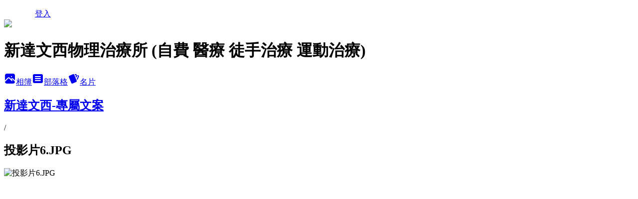

--- FILE ---
content_type: text/html; charset=utf-8
request_url: https://dear520168.pixnet.net/albums/15109369/photos/163635028
body_size: 11007
content:
<!DOCTYPE html><html lang="zh-TW"><head><meta charSet="utf-8"/><meta name="viewport" content="width=device-width, initial-scale=1"/><link rel="preload" href="/logo_pixnet_ch.svg" as="image"/><link rel="preload" as="image" href="https://picsum.photos/seed/dear520168/1200/400"/><link rel="preload" href="https://pimg.1px.tw/dear520168/1631172630-4222337168-g.jpg" as="image"/><link rel="stylesheet" href="/main.css" data-precedence="base"/><link rel="preload" as="script" fetchPriority="low" href="https://static.1px.tw/blog-next/_next/static/chunks/94688e2baa9fea03.js"/><script src="https://static.1px.tw/blog-next/_next/static/chunks/41eaa5427c45ebcc.js" async=""></script><script src="https://static.1px.tw/blog-next/_next/static/chunks/e2c6231760bc85bd.js" async=""></script><script src="https://static.1px.tw/blog-next/_next/static/chunks/94bde6376cf279be.js" async=""></script><script src="https://static.1px.tw/blog-next/_next/static/chunks/426b9d9d938a9eb4.js" async=""></script><script src="https://static.1px.tw/blog-next/_next/static/chunks/turbopack-5021d21b4b170dda.js" async=""></script><script src="https://static.1px.tw/blog-next/_next/static/chunks/ff1a16fafef87110.js" async=""></script><script src="https://static.1px.tw/blog-next/_next/static/chunks/e308b2b9ce476a3e.js" async=""></script><script src="https://static.1px.tw/blog-next/_next/static/chunks/2bf79572a40338b7.js" async=""></script><script src="https://static.1px.tw/blog-next/_next/static/chunks/d3c6eed28c1dd8e2.js" async=""></script><script src="https://static.1px.tw/blog-next/_next/static/chunks/d4d39cfc2a072218.js" async=""></script><script src="https://static.1px.tw/blog-next/_next/static/chunks/6a5d72c05b9cd4ba.js" async=""></script><script src="https://static.1px.tw/blog-next/_next/static/chunks/8af6103cf1375f47.js" async=""></script><script src="https://static.1px.tw/blog-next/_next/static/chunks/60d08651d643cedc.js" async=""></script><script src="https://static.1px.tw/blog-next/_next/static/chunks/3dc6d785adb4c96e.js" async=""></script><script src="https://static.1px.tw/blog-next/_next/static/chunks/ed01c75076819ebd.js" async=""></script><script src="https://static.1px.tw/blog-next/_next/static/chunks/a4df8fc19a9a82e6.js" async=""></script><title>投影片6.JPG - 痞客邦</title><meta name="description" content="投影片6.JPG"/><meta name="google-adsense-platform-account" content="pub-2647689032095179"/><meta name="fb:app_id" content="101730233200171"/><link rel="canonical" href="https://dear520168.pixnet.net/blog/albums/15109369/photos/163635028"/><meta property="og:title" content="投影片6.JPG - 痞客邦"/><meta property="og:description" content="投影片6.JPG"/><meta property="og:url" content="https://dear520168.pixnet.net/blog/albums/15109369/photos/163635028"/><meta property="og:image" content="https://pimg.1px.tw/dear520168/1631172630-4222337168-g.jpg"/><meta property="og:image:width" content="1200"/><meta property="og:image:height" content="630"/><meta property="og:image:alt" content="投影片6.JPG"/><meta property="og:type" content="article"/><meta name="twitter:card" content="summary_large_image"/><meta name="twitter:title" content="投影片6.JPG - 痞客邦"/><meta name="twitter:description" content="投影片6.JPG"/><meta name="twitter:image" content="https://pimg.1px.tw/dear520168/1631172630-4222337168-g.jpg"/><link rel="icon" href="/favicon.ico?favicon.a62c60e0.ico" sizes="32x32" type="image/x-icon"/><script src="https://static.1px.tw/blog-next/_next/static/chunks/a6dad97d9634a72d.js" noModule=""></script></head><body><!--$--><!--/$--><!--$?--><template id="B:0"></template><!--/$--><script>requestAnimationFrame(function(){$RT=performance.now()});</script><script src="https://static.1px.tw/blog-next/_next/static/chunks/94688e2baa9fea03.js" id="_R_" async=""></script><div hidden id="S:0"><script id="pixnet-vars">
          window.PIXNET = {
            post_id: 0,
            name: "dear520168",
            user_id: 0,
            blog_id: "142540",
            display_ads: true
          }; 
        </script><div class="relative min-h-screen"><nav class="fixed z-20 w-full bg-orange-500 text-white shadow-sm"><div id="pixnet-navbar-ad-blog_top"></div><div class="container mx-auto flex h-14 max-w-5xl items-center justify-between px-5"><a href="https://www.pixnet.net"><img src="/logo_pixnet_ch.svg" alt="PIXNET Logo"/></a><a href="/auth/authorize" class="!text-white">登入</a></div></nav><div class="container mx-auto max-w-5xl pt-[45px]"><div class="sm:px-4"><div class="bg-muted relative flex flex-col items-center justify-center gap-4 overflow-clip py-10 sm:mt-8 sm:rounded-sm"><img src="https://picsum.photos/seed/dear520168/1200/400" class="absolute inset-0 h-full w-full object-cover"/><div class="absolute inset-0 bg-black/40 backdrop-blur-sm"></div><div class="relative z-10 flex flex-col items-center justify-center gap-4 px-4"><span data-slot="avatar" class="relative flex shrink-0 overflow-hidden rounded-full size-24 shadow"><span data-slot="avatar-fallback" class="bg-muted flex size-full items-center justify-center rounded-full"></span></span><div class="text-center"><h1 class="mb-1 text-2xl font-bold text-white text-shadow-2xs">新達文西物理治療所 (自費 醫療 徒手治療 運動治療)</h1></div><div class="flex items-center justify-center gap-3"><a href="/albums" data-slot="button" class="inline-flex items-center justify-center gap-2 whitespace-nowrap text-sm font-medium transition-all disabled:pointer-events-none disabled:opacity-50 [&amp;_svg]:pointer-events-none [&amp;_svg:not([class*=&#x27;size-&#x27;])]:size-4 shrink-0 [&amp;_svg]:shrink-0 outline-none focus-visible:border-ring focus-visible:ring-ring/50 focus-visible:ring-[3px] aria-invalid:ring-destructive/20 dark:aria-invalid:ring-destructive/40 aria-invalid:border-destructive bg-primary text-primary-foreground hover:bg-primary/90 h-9 px-4 py-2 has-[&gt;svg]:px-3 cursor-pointer rounded-full"><svg xmlns="http://www.w3.org/2000/svg" width="24" height="24" viewBox="0 0 24 24" fill="currentColor" stroke="none" class="tabler-icon tabler-icon-photo-filled "><path d="M8.813 11.612c.457 -.38 .918 -.38 1.386 .011l.108 .098l4.986 4.986l.094 .083a1 1 0 0 0 1.403 -1.403l-.083 -.094l-1.292 -1.293l.292 -.293l.106 -.095c.457 -.38 .918 -.38 1.386 .011l.108 .098l4.674 4.675a4 4 0 0 1 -3.775 3.599l-.206 .005h-12a4 4 0 0 1 -3.98 -3.603l6.687 -6.69l.106 -.095zm9.187 -9.612a4 4 0 0 1 3.995 3.8l.005 .2v9.585l-3.293 -3.292l-.15 -.137c-1.256 -1.095 -2.85 -1.097 -4.096 -.017l-.154 .14l-.307 .306l-2.293 -2.292l-.15 -.137c-1.256 -1.095 -2.85 -1.097 -4.096 -.017l-.154 .14l-5.307 5.306v-9.585a4 4 0 0 1 3.8 -3.995l.2 -.005h12zm-2.99 5l-.127 .007a1 1 0 0 0 0 1.986l.117 .007l.127 -.007a1 1 0 0 0 0 -1.986l-.117 -.007z"></path></svg>相簿</a><a href="/blog" data-slot="button" class="inline-flex items-center justify-center gap-2 whitespace-nowrap text-sm font-medium transition-all disabled:pointer-events-none disabled:opacity-50 [&amp;_svg]:pointer-events-none [&amp;_svg:not([class*=&#x27;size-&#x27;])]:size-4 shrink-0 [&amp;_svg]:shrink-0 outline-none focus-visible:border-ring focus-visible:ring-ring/50 focus-visible:ring-[3px] aria-invalid:ring-destructive/20 dark:aria-invalid:ring-destructive/40 aria-invalid:border-destructive border bg-background shadow-xs hover:bg-accent hover:text-accent-foreground dark:bg-input/30 dark:border-input dark:hover:bg-input/50 h-9 px-4 py-2 has-[&gt;svg]:px-3 cursor-pointer rounded-full"><svg xmlns="http://www.w3.org/2000/svg" width="24" height="24" viewBox="0 0 24 24" fill="currentColor" stroke="none" class="tabler-icon tabler-icon-article-filled "><path d="M19 3a3 3 0 0 1 2.995 2.824l.005 .176v12a3 3 0 0 1 -2.824 2.995l-.176 .005h-14a3 3 0 0 1 -2.995 -2.824l-.005 -.176v-12a3 3 0 0 1 2.824 -2.995l.176 -.005h14zm-2 12h-10l-.117 .007a1 1 0 0 0 0 1.986l.117 .007h10l.117 -.007a1 1 0 0 0 0 -1.986l-.117 -.007zm0 -4h-10l-.117 .007a1 1 0 0 0 0 1.986l.117 .007h10l.117 -.007a1 1 0 0 0 0 -1.986l-.117 -.007zm0 -4h-10l-.117 .007a1 1 0 0 0 0 1.986l.117 .007h10l.117 -.007a1 1 0 0 0 0 -1.986l-.117 -.007z"></path></svg>部落格</a><a href="https://www.pixnet.net/pcard/142540" data-slot="button" class="inline-flex items-center justify-center gap-2 whitespace-nowrap text-sm font-medium transition-all disabled:pointer-events-none disabled:opacity-50 [&amp;_svg]:pointer-events-none [&amp;_svg:not([class*=&#x27;size-&#x27;])]:size-4 shrink-0 [&amp;_svg]:shrink-0 outline-none focus-visible:border-ring focus-visible:ring-ring/50 focus-visible:ring-[3px] aria-invalid:ring-destructive/20 dark:aria-invalid:ring-destructive/40 aria-invalid:border-destructive border bg-background shadow-xs hover:bg-accent hover:text-accent-foreground dark:bg-input/30 dark:border-input dark:hover:bg-input/50 h-9 px-4 py-2 has-[&gt;svg]:px-3 cursor-pointer rounded-full"><svg xmlns="http://www.w3.org/2000/svg" width="24" height="24" viewBox="0 0 24 24" fill="currentColor" stroke="none" class="tabler-icon tabler-icon-cards-filled "><path d="M10.348 3.169l-7.15 3.113a2 2 0 0 0 -1.03 2.608l4.92 11.895a1.96 1.96 0 0 0 2.59 1.063l7.142 -3.11a2.002 2.002 0 0 0 1.036 -2.611l-4.92 -11.894a1.96 1.96 0 0 0 -2.588 -1.064z"></path><path d="M16 3a2 2 0 0 1 1.995 1.85l.005 .15v3.5a1 1 0 0 1 -1.993 .117l-.007 -.117v-3.5h-1a1 1 0 0 1 -.117 -1.993l.117 -.007h1z"></path><path d="M19.08 5.61a1 1 0 0 1 1.31 -.53c.257 .108 .505 .21 .769 .314a2 2 0 0 1 1.114 2.479l-.056 .146l-2.298 5.374a1 1 0 0 1 -1.878 -.676l.04 -.11l2.296 -5.371l-.366 -.148l-.402 -.167a1 1 0 0 1 -.53 -1.312z"></path></svg>名片</a></div></div></div></div><div class="p-4"><div class="mb-4 flex items-center gap-2"><a href="/albums/15109369" class="text-gray-400 hover:text-gray-500"><h2 class="text-lg font-bold">新達文西-專屬文案</h2></a><span>/</span><h2 class="text-lg font-bold text-gray-500">投影片6.JPG</h2></div><div class="overflow-clip rounded-lg border"><img src="https://pimg.1px.tw/dear520168/1631172630-4222337168-g.jpg" alt="投影片6.JPG" class="h-auto w-full rounded-lg object-contain"/></div></div></div></div><section aria-label="Notifications alt+T" tabindex="-1" aria-live="polite" aria-relevant="additions text" aria-atomic="false"></section></div><script>$RB=[];$RV=function(a){$RT=performance.now();for(var b=0;b<a.length;b+=2){var c=a[b],e=a[b+1];null!==e.parentNode&&e.parentNode.removeChild(e);var f=c.parentNode;if(f){var g=c.previousSibling,h=0;do{if(c&&8===c.nodeType){var d=c.data;if("/$"===d||"/&"===d)if(0===h)break;else h--;else"$"!==d&&"$?"!==d&&"$~"!==d&&"$!"!==d&&"&"!==d||h++}d=c.nextSibling;f.removeChild(c);c=d}while(c);for(;e.firstChild;)f.insertBefore(e.firstChild,c);g.data="$";g._reactRetry&&requestAnimationFrame(g._reactRetry)}}a.length=0};
$RC=function(a,b){if(b=document.getElementById(b))(a=document.getElementById(a))?(a.previousSibling.data="$~",$RB.push(a,b),2===$RB.length&&("number"!==typeof $RT?requestAnimationFrame($RV.bind(null,$RB)):(a=performance.now(),setTimeout($RV.bind(null,$RB),2300>a&&2E3<a?2300-a:$RT+300-a)))):b.parentNode.removeChild(b)};$RC("B:0","S:0")</script><script>(self.__next_f=self.__next_f||[]).push([0])</script><script>self.__next_f.push([1,"1:\"$Sreact.fragment\"\n3:I[39756,[\"https://static.1px.tw/blog-next/_next/static/chunks/ff1a16fafef87110.js\",\"https://static.1px.tw/blog-next/_next/static/chunks/e308b2b9ce476a3e.js\"],\"default\"]\n4:I[53536,[\"https://static.1px.tw/blog-next/_next/static/chunks/ff1a16fafef87110.js\",\"https://static.1px.tw/blog-next/_next/static/chunks/e308b2b9ce476a3e.js\"],\"default\"]\n6:I[97367,[\"https://static.1px.tw/blog-next/_next/static/chunks/ff1a16fafef87110.js\",\"https://static.1px.tw/blog-next/_next/static/chunks/e308b2b9ce476a3e.js\"],\"OutletBoundary\"]\n8:I[97367,[\"https://static.1px.tw/blog-next/_next/static/chunks/ff1a16fafef87110.js\",\"https://static.1px.tw/blog-next/_next/static/chunks/e308b2b9ce476a3e.js\"],\"ViewportBoundary\"]\na:I[97367,[\"https://static.1px.tw/blog-next/_next/static/chunks/ff1a16fafef87110.js\",\"https://static.1px.tw/blog-next/_next/static/chunks/e308b2b9ce476a3e.js\"],\"MetadataBoundary\"]\nc:I[63491,[\"https://static.1px.tw/blog-next/_next/static/chunks/2bf79572a40338b7.js\",\"https://static.1px.tw/blog-next/_next/static/chunks/d3c6eed28c1dd8e2.js\"],\"default\"]\n"])</script><script>self.__next_f.push([1,"0:{\"P\":null,\"b\":\"GNVOoHTb9Me2mzjjXS7nK\",\"c\":[\"\",\"albums\",\"15109369\",\"photos\",\"163635028\"],\"q\":\"\",\"i\":false,\"f\":[[[\"\",{\"children\":[\"albums\",{\"children\":[[\"id\",\"15109369\",\"d\"],{\"children\":[\"photos\",{\"children\":[[\"photoId\",\"163635028\",\"d\"],{\"children\":[\"__PAGE__\",{}]}]}]}]}]},\"$undefined\",\"$undefined\",true],[[\"$\",\"$1\",\"c\",{\"children\":[[[\"$\",\"script\",\"script-0\",{\"src\":\"https://static.1px.tw/blog-next/_next/static/chunks/d4d39cfc2a072218.js\",\"async\":true,\"nonce\":\"$undefined\"}],[\"$\",\"script\",\"script-1\",{\"src\":\"https://static.1px.tw/blog-next/_next/static/chunks/6a5d72c05b9cd4ba.js\",\"async\":true,\"nonce\":\"$undefined\"}],[\"$\",\"script\",\"script-2\",{\"src\":\"https://static.1px.tw/blog-next/_next/static/chunks/8af6103cf1375f47.js\",\"async\":true,\"nonce\":\"$undefined\"}]],\"$L2\"]}],{\"children\":[[\"$\",\"$1\",\"c\",{\"children\":[null,[\"$\",\"$L3\",null,{\"parallelRouterKey\":\"children\",\"error\":\"$undefined\",\"errorStyles\":\"$undefined\",\"errorScripts\":\"$undefined\",\"template\":[\"$\",\"$L4\",null,{}],\"templateStyles\":\"$undefined\",\"templateScripts\":\"$undefined\",\"notFound\":\"$undefined\",\"forbidden\":\"$undefined\",\"unauthorized\":\"$undefined\"}]]}],{\"children\":[[\"$\",\"$1\",\"c\",{\"children\":[null,[\"$\",\"$L3\",null,{\"parallelRouterKey\":\"children\",\"error\":\"$undefined\",\"errorStyles\":\"$undefined\",\"errorScripts\":\"$undefined\",\"template\":[\"$\",\"$L4\",null,{}],\"templateStyles\":\"$undefined\",\"templateScripts\":\"$undefined\",\"notFound\":\"$undefined\",\"forbidden\":\"$undefined\",\"unauthorized\":\"$undefined\"}]]}],{\"children\":[[\"$\",\"$1\",\"c\",{\"children\":[null,[\"$\",\"$L3\",null,{\"parallelRouterKey\":\"children\",\"error\":\"$undefined\",\"errorStyles\":\"$undefined\",\"errorScripts\":\"$undefined\",\"template\":[\"$\",\"$L4\",null,{}],\"templateStyles\":\"$undefined\",\"templateScripts\":\"$undefined\",\"notFound\":\"$undefined\",\"forbidden\":\"$undefined\",\"unauthorized\":\"$undefined\"}]]}],{\"children\":[[\"$\",\"$1\",\"c\",{\"children\":[null,[\"$\",\"$L3\",null,{\"parallelRouterKey\":\"children\",\"error\":\"$undefined\",\"errorStyles\":\"$undefined\",\"errorScripts\":\"$undefined\",\"template\":[\"$\",\"$L4\",null,{}],\"templateStyles\":\"$undefined\",\"templateScripts\":\"$undefined\",\"notFound\":\"$undefined\",\"forbidden\":\"$undefined\",\"unauthorized\":\"$undefined\"}]]}],{\"children\":[[\"$\",\"$1\",\"c\",{\"children\":[\"$L5\",[[\"$\",\"script\",\"script-0\",{\"src\":\"https://static.1px.tw/blog-next/_next/static/chunks/3dc6d785adb4c96e.js\",\"async\":true,\"nonce\":\"$undefined\"}],[\"$\",\"script\",\"script-1\",{\"src\":\"https://static.1px.tw/blog-next/_next/static/chunks/ed01c75076819ebd.js\",\"async\":true,\"nonce\":\"$undefined\"}],[\"$\",\"script\",\"script-2\",{\"src\":\"https://static.1px.tw/blog-next/_next/static/chunks/a4df8fc19a9a82e6.js\",\"async\":true,\"nonce\":\"$undefined\"}]],[\"$\",\"$L6\",null,{\"children\":\"$@7\"}]]}],{},null,false,false]},null,false,false]},null,false,false]},null,false,false]},null,false,false]},null,false,false],[\"$\",\"$1\",\"h\",{\"children\":[null,[\"$\",\"$L8\",null,{\"children\":\"$@9\"}],[\"$\",\"$La\",null,{\"children\":\"$@b\"}],null]}],false]],\"m\":\"$undefined\",\"G\":[\"$c\",[]],\"S\":false}\n"])</script><script>self.__next_f.push([1,"9:[[\"$\",\"meta\",\"0\",{\"charSet\":\"utf-8\"}],[\"$\",\"meta\",\"1\",{\"name\":\"viewport\",\"content\":\"width=device-width, initial-scale=1\"}]]\n"])</script><script>self.__next_f.push([1,"d:I[79520,[\"https://static.1px.tw/blog-next/_next/static/chunks/d4d39cfc2a072218.js\",\"https://static.1px.tw/blog-next/_next/static/chunks/6a5d72c05b9cd4ba.js\",\"https://static.1px.tw/blog-next/_next/static/chunks/8af6103cf1375f47.js\"],\"\"]\n10:I[2352,[\"https://static.1px.tw/blog-next/_next/static/chunks/d4d39cfc2a072218.js\",\"https://static.1px.tw/blog-next/_next/static/chunks/6a5d72c05b9cd4ba.js\",\"https://static.1px.tw/blog-next/_next/static/chunks/8af6103cf1375f47.js\"],\"AdultWarningModal\"]\n11:I[69182,[\"https://static.1px.tw/blog-next/_next/static/chunks/d4d39cfc2a072218.js\",\"https://static.1px.tw/blog-next/_next/static/chunks/6a5d72c05b9cd4ba.js\",\"https://static.1px.tw/blog-next/_next/static/chunks/8af6103cf1375f47.js\"],\"HydrationComplete\"]\n12:I[12985,[\"https://static.1px.tw/blog-next/_next/static/chunks/d4d39cfc2a072218.js\",\"https://static.1px.tw/blog-next/_next/static/chunks/6a5d72c05b9cd4ba.js\",\"https://static.1px.tw/blog-next/_next/static/chunks/8af6103cf1375f47.js\"],\"NuqsAdapter\"]\n13:I[82782,[\"https://static.1px.tw/blog-next/_next/static/chunks/d4d39cfc2a072218.js\",\"https://static.1px.tw/blog-next/_next/static/chunks/6a5d72c05b9cd4ba.js\",\"https://static.1px.tw/blog-next/_next/static/chunks/8af6103cf1375f47.js\"],\"RefineContext\"]\n14:I[29306,[\"https://static.1px.tw/blog-next/_next/static/chunks/d4d39cfc2a072218.js\",\"https://static.1px.tw/blog-next/_next/static/chunks/6a5d72c05b9cd4ba.js\",\"https://static.1px.tw/blog-next/_next/static/chunks/8af6103cf1375f47.js\",\"https://static.1px.tw/blog-next/_next/static/chunks/60d08651d643cedc.js\",\"https://static.1px.tw/blog-next/_next/static/chunks/d3c6eed28c1dd8e2.js\"],\"default\"]\n2:[\"$\",\"html\",null,{\"lang\":\"zh-TW\",\"children\":[[\"$\",\"$Ld\",null,{\"id\":\"google-tag-manager\",\"strategy\":\"afterInteractive\",\"children\":\"\\n(function(w,d,s,l,i){w[l]=w[l]||[];w[l].push({'gtm.start':\\nnew Date().getTime(),event:'gtm.js'});var f=d.getElementsByTagName(s)[0],\\nj=d.createElement(s),dl=l!='dataLayer'?'\u0026l='+l:'';j.async=true;j.src=\\n'https://www.googletagmanager.com/gtm.js?id='+i+dl;f.parentNode.insertBefore(j,f);\\n})(window,document,'script','dataLayer','GTM-TRLQMPKX');\\n  \"}],\"$Le\",\"$Lf\",[\"$\",\"body\",null,{\"children\":[[\"$\",\"$L10\",null,{\"display\":false}],[\"$\",\"$L11\",null,{}],[\"$\",\"$L12\",null,{\"children\":[\"$\",\"$L13\",null,{\"children\":[\"$\",\"$L3\",null,{\"parallelRouterKey\":\"children\",\"error\":\"$undefined\",\"errorStyles\":\"$undefined\",\"errorScripts\":\"$undefined\",\"template\":[\"$\",\"$L4\",null,{}],\"templateStyles\":\"$undefined\",\"templateScripts\":\"$undefined\",\"notFound\":[[\"$\",\"$L14\",null,{}],[]],\"forbidden\":\"$undefined\",\"unauthorized\":\"$undefined\"}]}]}]]}]]}]\n"])</script><script>self.__next_f.push([1,"e:null\nf:null\n"])</script><script>self.__next_f.push([1,"16:I[86294,[\"https://static.1px.tw/blog-next/_next/static/chunks/d4d39cfc2a072218.js\",\"https://static.1px.tw/blog-next/_next/static/chunks/6a5d72c05b9cd4ba.js\",\"https://static.1px.tw/blog-next/_next/static/chunks/8af6103cf1375f47.js\",\"https://static.1px.tw/blog-next/_next/static/chunks/3dc6d785adb4c96e.js\",\"https://static.1px.tw/blog-next/_next/static/chunks/ed01c75076819ebd.js\",\"https://static.1px.tw/blog-next/_next/static/chunks/a4df8fc19a9a82e6.js\"],\"HeaderSection\"]\n18:I[27201,[\"https://static.1px.tw/blog-next/_next/static/chunks/ff1a16fafef87110.js\",\"https://static.1px.tw/blog-next/_next/static/chunks/e308b2b9ce476a3e.js\"],\"IconMark\"]\n:HL[\"/main.css\",\"style\"]\n"])</script><script>self.__next_f.push([1,"5:[[\"$\",\"script\",null,{\"id\":\"pixnet-vars\",\"children\":\"\\n          window.PIXNET = {\\n            post_id: 0,\\n            name: \\\"dear520168\\\",\\n            user_id: 0,\\n            blog_id: \\\"142540\\\",\\n            display_ads: true\\n          }; \\n        \"}],[\"$\",\"link\",null,{\"rel\":\"stylesheet\",\"href\":\"/main.css\",\"precedence\":\"base\"}],[\"$\",\"div\",null,{\"className\":\"relative min-h-screen\",\"children\":[\"$L15\",[\"$\",\"div\",null,{\"className\":\"container mx-auto max-w-5xl pt-[45px]\",\"children\":[[\"$\",\"$L16\",null,{\"blog\":{\"blog_id\":\"142540\",\"urls\":{\"blog_url\":\"https://dear520168.pixnet.net/blog\",\"album_url\":\"https://dear520168.pixnet.net/albums\",\"card_url\":\"https://www.pixnet.net/pcard/dear520168\",\"sitemap_url\":\"https://dear520168.pixnet.net/sitemap.xml\"},\"name\":\"dear520168\",\"display_name\":\"新達文西物理治療所 (自費 醫療 徒手治療 運動治療)\",\"description\":\"地址 : 新竹縣竹東鎮竹中路19號 ; 預約專線:03-5834682、0986-699076\",\"visibility\":\"public\",\"freeze\":\"active\",\"default_comment_permission\":\"deny\",\"service_album\":\"enable\",\"rss_mode\":\"auto\",\"taxonomy\":{\"id\":22,\"name\":\"醫療保健\"},\"logo\":{\"id\":null,\"url\":\"https://s3.1px.tw/blog/common/avatar/blog_cover_light.jpg\"},\"logo_url\":\"https://s3.1px.tw/blog/common/avatar/blog_cover_light.jpg\",\"owner\":{\"sub\":\"838255662361348798\",\"display_name\":\"新達文西物理治療\",\"avatar\":\"https://pimg.1px.tw/dear520168/logo/dear520168.png\",\"login_country\":null,\"login_city\":null,\"login_at\":0,\"created_at\":1117464435,\"updated_at\":1765078611},\"socials\":{\"social_email\":null,\"social_line\":null,\"social_facebook\":null,\"social_instagram\":null,\"social_youtube\":null,\"created_at\":null,\"updated_at\":null},\"stats\":{\"views_initialized\":3837600,\"views_total\":3839085,\"views_today\":25,\"post_count\":0,\"updated_at\":1768366820},\"marketing\":{\"keywords\":null,\"gsc_site_verification\":null,\"sitemap_verified_at\":1768192008,\"ga_account\":null,\"created_at\":1766571974,\"updated_at\":1768192008},\"watermark\":null,\"custom_domain\":null,\"hero_image\":{\"id\":1768367253,\"url\":\"https://picsum.photos/seed/dear520168/1200/400\"},\"widgets\":{\"sidebar1\":[{\"id\":1170439,\"identifier\":\"pixMyPlace\",\"title\":\"個人資訊\",\"sort\":4,\"data\":null},{\"id\":1170441,\"identifier\":\"pixHotArticle\",\"title\":\"熱門文章\",\"sort\":6,\"data\":[{\"id\":\"31068471\",\"title\":\"新達文西物理治療所(停車場地圖/資經歷介紹)\",\"featured\":{\"id\":null,\"url\":\"https://pimg.1px.tw/dear520168/1577623721-4083512786.jpg\"},\"tags\":[],\"published_at\":1391583675,\"post_url\":\"https://dear520168.pixnet.net/blog/posts/31068471\",\"stats\":{\"post_id\":\"31068471\",\"views\":22324,\"views_today\":16,\"likes\":0,\"link_clicks\":0,\"comments\":0,\"replies\":0,\"created_at\":0,\"updated_at\":1768256236}},{\"id\":\"41044534\",\"title\":\"小心影響生活作息，不能不知的『肌腱炎』！\",\"featured\":{\"id\":null,\"url\":\"https://pimg.1px.tw/dear520168/1403884552-2251823862.jpg\"},\"tags\":[],\"published_at\":1403884705,\"post_url\":\"https://dear520168.pixnet.net/blog/posts/41044534\",\"stats\":{\"post_id\":\"41044534\",\"views\":203435,\"views_today\":2,\"likes\":223,\"link_clicks\":0,\"comments\":9,\"replies\":0,\"created_at\":0,\"updated_at\":1768367117}},{\"id\":\"41055283\",\"title\":\"騎單車帶來不舒服的膝蓋？保養原則報您知！\",\"featured\":{\"id\":null,\"url\":\"https://pimg.1px.tw/dear520168/1404124239-2534181676.jpg\"},\"tags\":[],\"published_at\":1404124428,\"post_url\":\"https://dear520168.pixnet.net/blog/posts/41055283\",\"stats\":{\"post_id\":\"41055283\",\"views\":17655,\"views_today\":1,\"likes\":74,\"link_clicks\":0,\"comments\":0,\"replies\":0,\"created_at\":0,\"updated_at\":1768256403}},{\"id\":\"41349355\",\"title\":\"大腿與膝關節外側緊繃疼痛? 教您正確緩解髂脛束症候群\",\"featured\":{\"id\":null,\"url\":\"https://pimg.1px.tw/dear520168/1409753014-2822810650.jpg\"},\"tags\":[],\"published_at\":1409753140,\"post_url\":\"https://dear520168.pixnet.net/blog/posts/41349355\",\"stats\":{\"post_id\":\"41349355\",\"views\":97195,\"views_today\":1,\"likes\":57,\"link_clicks\":0,\"comments\":0,\"replies\":0,\"created_at\":0,\"updated_at\":1768367127}},{\"id\":\"41504866\",\"title\":\"舒緩手腕痛貼紮\",\"featured\":{\"id\":null,\"url\":\"https://pimg.1px.tw/dear520168/1412927730-2431306371.jpg\"},\"tags\":[],\"published_at\":1412927860,\"post_url\":\"https://dear520168.pixnet.net/blog/posts/41504866\",\"stats\":{\"post_id\":\"41504866\",\"views\":34453,\"views_today\":1,\"likes\":7,\"link_clicks\":0,\"comments\":0,\"replies\":0,\"created_at\":0,\"updated_at\":1768256416}},{\"id\":\"41504878\",\"title\":\"伸展你的大圓肌，消除上班疲勞\",\"featured\":{\"id\":null,\"url\":\"https://pimg.1px.tw/dear520168/1412927733-3943468682.jpg\"},\"tags\":[],\"published_at\":1412928020,\"post_url\":\"https://dear520168.pixnet.net/blog/posts/41504878\",\"stats\":{\"post_id\":\"41504878\",\"views\":18739,\"views_today\":2,\"likes\":0,\"link_clicks\":0,\"comments\":0,\"replies\":0,\"created_at\":0,\"updated_at\":1768319819}},{\"id\":\"41583688\",\"title\":\"小腿疼痛怎麼辦？告訴你脛骨疼痛的處理祕方！\",\"featured\":{\"id\":null,\"url\":\"https://pimg.1px.tw/dear520168/1414510228-1888162059.jpg\"},\"tags\":[],\"published_at\":1414510539,\"post_url\":\"https://dear520168.pixnet.net/blog/posts/41583688\",\"stats\":{\"post_id\":\"41583688\",\"views\":16225,\"views_today\":0,\"likes\":0,\"link_clicks\":0,\"comments\":0,\"replies\":0,\"created_at\":0,\"updated_at\":1768256419}},{\"id\":\"41617732\",\"title\":\"認識你的淋巴系統(Lymphatic system)\",\"featured\":{\"id\":null,\"url\":\"https://pimg.1px.tw/dear520168/1415256135-1716006523.jpg\"},\"tags\":[],\"published_at\":1415256313,\"post_url\":\"https://dear520168.pixnet.net/blog/posts/41617732\",\"stats\":{\"post_id\":\"41617732\",\"views\":2637,\"views_today\":0,\"likes\":0,\"link_clicks\":0,\"comments\":0,\"replies\":0,\"created_at\":0,\"updated_at\":1768256420}},{\"id\":\"41755648\",\"title\":\"【肌內效貼紮─脛後肌】\",\"featured\":{\"id\":null,\"url\":\"https://pimg.1px.tw/dear520168/1418093482-3725049386.jpg\"},\"tags\":[],\"published_at\":1418094168,\"post_url\":\"https://dear520168.pixnet.net/blog/posts/41755648\",\"stats\":{\"post_id\":\"41755648\",\"views\":15876,\"views_today\":1,\"likes\":1,\"link_clicks\":0,\"comments\":0,\"replies\":0,\"created_at\":0,\"updated_at\":1768256424}},{\"id\":\"41971171\",\"title\":\"人體解剖學-駝背與豎脊肌群(Erector Spinae Muscles) \",\"featured\":{\"id\":null,\"url\":\"https://pimg.1px.tw/dear520168/1423136049-988714031.jpg\"},\"tags\":[],\"published_at\":1423136231,\"post_url\":\"https://dear520168.pixnet.net/blog/posts/41971171\",\"stats\":{\"post_id\":\"41971171\",\"views\":12924,\"views_today\":1,\"likes\":0,\"link_clicks\":0,\"comments\":0,\"replies\":0,\"created_at\":0,\"updated_at\":1768256431}}]},{\"id\":1170442,\"identifier\":\"pixCategory\",\"title\":\"文章分類\",\"sort\":7,\"data\":[{\"type\":\"folder\",\"id\":null,\"name\":\"關節分類\",\"children\":[{\"type\":\"category\",\"id\":\"1865197\",\"name\":\"頸椎\",\"post_count\":32,\"url\":\"\",\"sort\":1},{\"type\":\"category\",\"id\":\"1865230\",\"name\":\"胸椎\",\"post_count\":17,\"url\":\"\",\"sort\":2},{\"type\":\"category\",\"id\":\"1865209\",\"name\":\"腰椎\",\"post_count\":37,\"url\":\"\",\"sort\":3},{\"type\":\"category\",\"id\":\"1869502\",\"name\":\"顏面-顱骨關節\",\"post_count\":5,\"url\":\"\",\"sort\":4},{\"type\":\"category\",\"id\":\"1865200\",\"name\":\"肩關節\",\"post_count\":47,\"url\":\"\",\"sort\":5},{\"type\":\"category\",\"id\":\"1865431\",\"name\":\"肘關節\",\"post_count\":10,\"url\":\"\",\"sort\":6},{\"type\":\"category\",\"id\":\"1865437\",\"name\":\"腕關節\",\"post_count\":21,\"url\":\"\",\"sort\":7},{\"type\":\"category\",\"id\":\"1865434\",\"name\":\"指關節\",\"post_count\":7,\"url\":\"\",\"sort\":8},{\"type\":\"category\",\"id\":\"1866469\",\"name\":\"薦髂關節\",\"post_count\":36,\"url\":\"\",\"sort\":9},{\"type\":\"category\",\"id\":\"1865203\",\"name\":\"髖關節\",\"post_count\":42,\"url\":\"\",\"sort\":10},{\"type\":\"category\",\"id\":\"1865206\",\"name\":\"膝關節\",\"post_count\":58,\"url\":\"\",\"sort\":11},{\"type\":\"category\",\"id\":\"1865212\",\"name\":\"踝關節\",\"post_count\":39,\"url\":\"\",\"sort\":12},{\"type\":\"category\",\"id\":\"1867159\",\"name\":\"趾關節\",\"post_count\":15,\"url\":\"\",\"sort\":13}],\"url\":\"\",\"sort\":3},{\"type\":\"folder\",\"id\":null,\"name\":\"一般醫學知識\",\"children\":[{\"type\":\"category\",\"id\":\"1880956\",\"name\":\"認識人體構造\",\"post_count\":8,\"url\":\"\",\"sort\":1},{\"type\":\"category\",\"id\":\"1880953\",\"name\":\"心血管系統\",\"post_count\":5,\"url\":\"\",\"sort\":2},{\"type\":\"category\",\"id\":\"1867021\",\"name\":\"一般醫學知識\",\"post_count\":18,\"url\":\"\",\"sort\":3}],\"url\":\"\",\"sort\":4},{\"type\":\"folder\",\"id\":null,\"name\":\"物理治療醫學知識\",\"children\":[{\"type\":\"category\",\"id\":\"1920646\",\"name\":\"運動暖身注意事項\",\"post_count\":17,\"url\":\"\",\"sort\":0},{\"type\":\"category\",\"id\":\"1920649\",\"name\":\"訓練計畫\",\"post_count\":32,\"url\":\"\",\"sort\":0},{\"type\":\"category\",\"id\":\"1888555\",\"name\":\"運動飲食\",\"post_count\":6,\"url\":\"\",\"sort\":1},{\"type\":\"category\",\"id\":\"1880947\",\"name\":\"姿勢\",\"post_count\":40,\"url\":\"\",\"sort\":2},{\"type\":\"category\",\"id\":\"1880950\",\"name\":\"認識人體構造\",\"post_count\":18,\"url\":\"\",\"sort\":3},{\"type\":\"category\",\"id\":\"1865215\",\"name\":\"物理治療醫學知識\",\"post_count\":95,\"url\":\"\",\"sort\":4}],\"url\":\"\",\"sort\":5},{\"type\":\"folder\",\"id\":null,\"name\":\"其他\",\"children\":[{\"type\":\"category\",\"id\":\"1866892\",\"name\":\"民俗療法\",\"post_count\":3,\"url\":\"\",\"sort\":1},{\"type\":\"category\",\"id\":\"1865218\",\"name\":\"治療技巧\",\"post_count\":7,\"url\":\"\",\"sort\":2}],\"url\":\"\",\"sort\":6},{\"type\":\"category\",\"id\":\"1913587\",\"name\":\"新竹 自費 物理治療所\",\"post_count\":1,\"url\":\"https://abc.com\",\"sort\":2}]},{\"id\":1170443,\"identifier\":\"pixLatestArticle\",\"title\":\"最新文章\",\"sort\":8,\"data\":[{\"id\":\"49721684\",\"title\":\"功能性動作篩檢 FMS｜運動前不可忽視的風險評估！（上篇）\",\"featured\":{\"id\":null,\"url\":\"https://pimg.1px.tw/dear520168/1756829164-782348949-g.jpg\"},\"tags\":[],\"published_at\":1756829180,\"post_url\":\"https://dear520168.pixnet.net/blog/posts/49721684\",\"stats\":{\"post_id\":\"49721684\",\"views\":18,\"views_today\":1,\"likes\":0,\"link_clicks\":0,\"comments\":0,\"replies\":0,\"created_at\":0,\"updated_at\":1768367162}},{\"id\":\"49706000\",\"title\":\"\u0026#128161; 關節怕「動太多」？其實怕的是你不動！｜新達文西物理治療所｜新竹物理治療\",\"featured\":{\"id\":null,\"url\":\"https://pimg.1px.tw/dear520168/1755190180-3176258457-g.png\"},\"tags\":[],\"published_at\":1755190192,\"post_url\":\"https://dear520168.pixnet.net/blog/posts/49706000\",\"stats\":{\"post_id\":\"49706000\",\"views\":7,\"views_today\":0,\"likes\":0,\"link_clicks\":0,\"comments\":0,\"replies\":0,\"created_at\":0,\"updated_at\":1768256735}},{\"id\":\"49695204\",\"title\":\"肌肉拉傷 需要多久恢復?\",\"featured\":{\"id\":null,\"url\":\"https://pimg.1px.tw/dear520168/1754115815-2567589070-g.jpg\"},\"tags\":[],\"published_at\":1754115845,\"post_url\":\"https://dear520168.pixnet.net/blog/posts/49695204\",\"stats\":{\"post_id\":\"49695204\",\"views\":6,\"views_today\":0,\"likes\":0,\"link_clicks\":0,\"comments\":0,\"replies\":0,\"created_at\":0,\"updated_at\":0}},{\"id\":\"49671332\",\"title\":\"骨刺不是刺？ 我有骨刺，是不是要開刀？！\",\"featured\":{\"id\":null,\"url\":\"https://pimg.1px.tw/dear520168/1751869016-3697247844-g.png\"},\"tags\":[],\"published_at\":1751869050,\"post_url\":\"https://dear520168.pixnet.net/blog/posts/49671332\",\"stats\":{\"post_id\":\"49671332\",\"views\":3,\"views_today\":1,\"likes\":0,\"link_clicks\":0,\"comments\":0,\"replies\":0,\"created_at\":0,\"updated_at\":1768146991}},{\"id\":\"49669076\",\"title\":\"詳談頸因性頭痛\\u000bPART3\",\"featured\":{\"id\":null,\"url\":\"https://pimg.1px.tw/dear520168/1751609966-2527609303-g.jpg\"},\"tags\":[],\"published_at\":1751609975,\"post_url\":\"https://dear520168.pixnet.net/blog/posts/49669076\",\"stats\":{\"post_id\":\"49669076\",\"views\":4,\"views_today\":0,\"likes\":0,\"link_clicks\":0,\"comments\":0,\"replies\":0,\"created_at\":0,\"updated_at\":0}},{\"id\":\"49667416\",\"title\":\"最好來做物理治療的時間點?\",\"featured\":{\"id\":null,\"url\":\"https://pimg.1px.tw/dear520168/1751445049-3340023416-g.png\"},\"tags\":[],\"published_at\":1751445070,\"post_url\":\"https://dear520168.pixnet.net/blog/posts/49667416\",\"stats\":{\"post_id\":\"49667416\",\"views\":10,\"views_today\":0,\"likes\":0,\"link_clicks\":0,\"comments\":0,\"replies\":0,\"created_at\":0,\"updated_at\":1768256732}},{\"id\":\"49659532\",\"title\":\"肌肉彈性、柔軟度與延展性\",\"featured\":{\"id\":null,\"url\":\"https://pimg.1px.tw/dear520168/1750696408-3281739563-g.jpg\"},\"tags\":[],\"published_at\":1750696419,\"post_url\":\"https://dear520168.pixnet.net/blog/posts/49659532\",\"stats\":{\"post_id\":\"49659532\",\"views\":13,\"views_today\":1,\"likes\":0,\"link_clicks\":0,\"comments\":0,\"replies\":0,\"created_at\":0,\"updated_at\":1768319731}},{\"id\":\"49658612\",\"title\":\"足弓降低 = 有足部問題？ 這可不一定！\",\"featured\":{\"id\":null,\"url\":\"https://pimg.1px.tw/dear520168/1750609990-144750186-g.jpg\"},\"tags\":[],\"published_at\":1750610021,\"post_url\":\"https://dear520168.pixnet.net/blog/posts/49658612\",\"stats\":{\"post_id\":\"49658612\",\"views\":10,\"views_today\":0,\"likes\":0,\"link_clicks\":0,\"comments\":0,\"replies\":0,\"created_at\":0,\"updated_at\":0}},{\"id\":\"49657712\",\"title\":\"詳談頸因性頭痛\\u000bPART2\",\"featured\":{\"id\":null,\"url\":\"https://pimg.1px.tw/dear520168/1750521673-144255305-g.jpg\"},\"tags\":[],\"published_at\":1750521702,\"post_url\":\"https://dear520168.pixnet.net/blog/posts/49657712\",\"stats\":{\"post_id\":\"49657712\",\"views\":6,\"views_today\":1,\"likes\":0,\"link_clicks\":0,\"comments\":0,\"replies\":0,\"created_at\":0,\"updated_at\":1768256732}},{\"id\":\"49657692\",\"title\":\"肩膀卡卡怎麼辦? 帶你認識五十肩\",\"featured\":{\"id\":null,\"url\":\"https://pimg.1px.tw/dear520168/1750520052-1735266976-g.jpg\"},\"tags\":[],\"published_at\":1750520080,\"post_url\":\"https://dear520168.pixnet.net/blog/posts/49657692\",\"stats\":{\"post_id\":\"49657692\",\"views\":4,\"views_today\":0,\"likes\":0,\"link_clicks\":0,\"comments\":0,\"replies\":0,\"created_at\":0,\"updated_at\":0}}]},{\"id\":1170444,\"identifier\":\"pixLatestComment\",\"title\":\"最新留言\",\"sort\":9,\"data\":null},{\"id\":1170447,\"identifier\":\"pixSubs\",\"title\":\"動態訂閱\",\"sort\":12,\"data\":null},{\"id\":1170448,\"identifier\":\"pixArchive\",\"title\":\"文章精選\",\"sort\":13,\"data\":null},{\"id\":1170449,\"identifier\":\"pixSearch\",\"title\":\"文章搜尋\",\"sort\":14,\"data\":null},{\"id\":1170451,\"identifier\":\"pixVisitor\",\"title\":\"誰來我家\",\"sort\":16,\"data\":null},{\"id\":1170452,\"identifier\":\"pixHits\",\"title\":\"參觀人氣\",\"sort\":17,\"data\":null}],\"spotlight\":[{\"id\":1170455,\"identifier\":\"spotlight\",\"title\":\"新達文西物理治療所-營業時間\",\"sort\":20,\"data\":\"周一至周五早上08:00~中午12:00、下午13:30-17:30、晚上18:00-22:00、周六早上08:00~中午12:00、下午14:00-18:00\"}]},\"display_ads\":true,\"display_adult_warning\":false,\"adsense\":null,\"css_version\":\"202601141307\",\"created_at\":1117464435,\"updated_at\":0}}],\"$L17\"]}]]}]]\n"])</script><script>self.__next_f.push([1,"b:[[\"$\",\"title\",\"0\",{\"children\":\"投影片6.JPG - 痞客邦\"}],[\"$\",\"meta\",\"1\",{\"name\":\"description\",\"content\":\"投影片6.JPG\"}],[\"$\",\"meta\",\"2\",{\"name\":\"google-adsense-platform-account\",\"content\":\"pub-2647689032095179\"}],[\"$\",\"meta\",\"3\",{\"name\":\"fb:app_id\",\"content\":\"101730233200171\"}],[\"$\",\"link\",\"4\",{\"rel\":\"canonical\",\"href\":\"https://dear520168.pixnet.net/blog/albums/15109369/photos/163635028\"}],[\"$\",\"meta\",\"5\",{\"property\":\"og:title\",\"content\":\"投影片6.JPG - 痞客邦\"}],[\"$\",\"meta\",\"6\",{\"property\":\"og:description\",\"content\":\"投影片6.JPG\"}],[\"$\",\"meta\",\"7\",{\"property\":\"og:url\",\"content\":\"https://dear520168.pixnet.net/blog/albums/15109369/photos/163635028\"}],[\"$\",\"meta\",\"8\",{\"property\":\"og:image\",\"content\":\"https://pimg.1px.tw/dear520168/1631172630-4222337168-g.jpg\"}],[\"$\",\"meta\",\"9\",{\"property\":\"og:image:width\",\"content\":\"1200\"}],[\"$\",\"meta\",\"10\",{\"property\":\"og:image:height\",\"content\":\"630\"}],[\"$\",\"meta\",\"11\",{\"property\":\"og:image:alt\",\"content\":\"投影片6.JPG\"}],[\"$\",\"meta\",\"12\",{\"property\":\"og:type\",\"content\":\"article\"}],[\"$\",\"meta\",\"13\",{\"name\":\"twitter:card\",\"content\":\"summary_large_image\"}],[\"$\",\"meta\",\"14\",{\"name\":\"twitter:title\",\"content\":\"投影片6.JPG - 痞客邦\"}],[\"$\",\"meta\",\"15\",{\"name\":\"twitter:description\",\"content\":\"投影片6.JPG\"}],[\"$\",\"meta\",\"16\",{\"name\":\"twitter:image\",\"content\":\"https://pimg.1px.tw/dear520168/1631172630-4222337168-g.jpg\"}],[\"$\",\"link\",\"17\",{\"rel\":\"icon\",\"href\":\"/favicon.ico?favicon.a62c60e0.ico\",\"sizes\":\"32x32\",\"type\":\"image/x-icon\"}],[\"$\",\"$L18\",\"18\",{}]]\n"])</script><script>self.__next_f.push([1,"7:null\n"])</script><script>self.__next_f.push([1,":HL[\"https://pimg.1px.tw/dear520168/1631172630-4222337168-g.jpg\",\"image\"]\n:HL[\"/logo_pixnet_ch.svg\",\"image\"]\n17:[\"$\",\"div\",null,{\"className\":\"p-4\",\"children\":[[\"$\",\"div\",null,{\"className\":\"mb-4 flex items-center gap-2\",\"children\":[[\"$\",\"a\",null,{\"href\":\"/albums/15109369\",\"className\":\"text-gray-400 hover:text-gray-500\",\"children\":[\"$\",\"h2\",null,{\"className\":\"text-lg font-bold\",\"children\":\"新達文西-專屬文案\"}]}],[\"$\",\"span\",null,{\"children\":\"/\"}],[\"$\",\"h2\",null,{\"className\":\"text-lg font-bold text-gray-500\",\"children\":\"投影片6.JPG\"}]]}],[\"$\",\"div\",null,{\"className\":\"overflow-clip rounded-lg border\",\"children\":[\"$\",\"img\",null,{\"src\":\"https://pimg.1px.tw/dear520168/1631172630-4222337168-g.jpg\",\"alt\":\"投影片6.JPG\",\"className\":\"h-auto w-full rounded-lg object-contain\"}]}]]}]\n15:[\"$\",\"nav\",null,{\"className\":\"fixed z-20 w-full bg-orange-500 text-white shadow-sm\",\"children\":[[\"$\",\"div\",null,{\"id\":\"pixnet-navbar-ad-blog_top\"}],[\"$\",\"div\",null,{\"className\":\"container mx-auto flex h-14 max-w-5xl items-center justify-between px-5\",\"children\":[[\"$\",\"a\",null,{\"href\":\"https://www.pixnet.net\",\"children\":[\"$\",\"img\",null,{\"src\":\"/logo_pixnet_ch.svg\",\"alt\":\"PIXNET Logo\"}]}],[\"$\",\"a\",null,{\"href\":\"/auth/authorize\",\"className\":\"!text-white\",\"children\":\"登入\"}]]}]]}]\n"])</script></body></html>